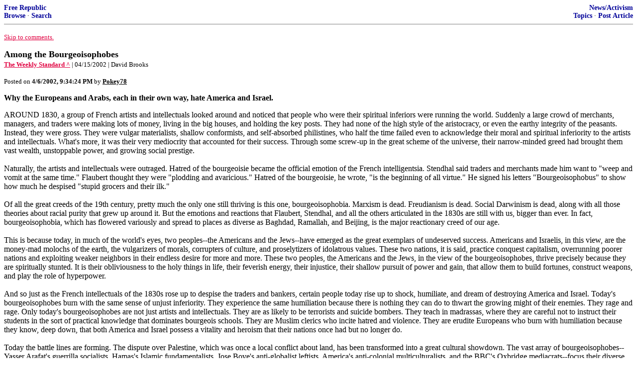

--- FILE ---
content_type: text/html; charset=utf-8
request_url: https://freerepublic.com/focus/news/661009/posts
body_size: 13485
content:
<!DOCTYPE html>
<html lang="en">
<head>
    <meta charset="utf-8">
    <title>Among the Bourgeoisophobes</title>
    <link rel="stylesheet" href="/l/common.css">
    <style>
      body {
    color: black;
    background: white;
}

a {
    color: #e00040;
}

a :visited {
    color: #336699;
}

a :active {
    color: #000099;
}

div.a2 {
    font-size: 85%;
}
div.a2 a {
    text-decoration: none;
    font-weight: bold;
    color: black;
}
div.b2 {
    margin: 0.75em 0px;
}
div.n2 {
    font-size: 85%;
}
div.n2 a {
    text-decoration: none;
    font-weight: bold;
    color: #009;
}


body { background-color: white }
    </style>
    <script src="/l/common.js"></script>
    <link rel="shortcut icon" href="/l/favicon.ico" type="image/x-icon">
    <link rel="search" href="/focus/search" title="Search Free Republic">
    <script type="text/javascript">NG_AddEvent(window, 'load', NG_Localize);</script>
  </head>
  <body>
    



<div class="n2" style="margin-bottom: 0px">
<table width="100%" cellspacing="0" cellpadding="0" border="0">
<tr valign="bottom">
<td width="33%">
<a target="_self" href="/home.htm">Free Republic</a><br />
<a target="_self" href="/tag/*/index">Browse</a>
  &middot; <a target="_self" href="/focus/search">Search</a></td>
<td align="center" width="34%">
</td>
<td align="right" width="33%">
<a target="_self" href="/tag/news-forum/index">News/Activism</a><br />
<a target="_self" href="/focus/f-news/topics">Topics</a>
  &middot; <a target="_self" href="/perl/post_article">Post Article</a></td>
</tr>
</table>
</div>
<hr noshade="noshade" size="1" />



<p><a target="_self" href="#comment"><font size="-1">Skip to comments.</font></a></p>


<a id="top" target="_self" href="posts" style="text-decoration: none"><font color="black" size="+1"><b>Among the Bourgeoisophobes</b></font></a><br />

<small>
<b><a href="http://www.weeklystandard.com/Content/Public/Articles/000/000/001/102gwtnf.asp" target="_blank">The Weekly Standard ^</a>
</b>
 | 04/15/2002
 | David Brooks
</small><br />

<p><small>Posted on <b><span class="date">04/06/2002 1:34:24 PM PST</span></b> by <a href="/~pokey78/" title="Since 1999-08-18"><font color="black"><b>Pokey78</b></font></a></small></p>


<p><b>Why the Europeans and Arabs, each in their own way, hate America and Israel. </b><p>AROUND 1830, a group of French artists and intellectuals looked around and noticed that people who were their spiritual inferiors were running the world. Suddenly a large crowd of merchants, managers, and traders were making lots of money, living in the big houses, and holding the key posts. They had none of the high style of the aristocracy, or even the earthy integrity of the peasants. Instead, they were gross. They were vulgar materialists, shallow conformists, and self-absorbed philistines, who half the time failed even to acknowledge their moral and spiritual inferiority to the artists and intellectuals. What's more, it was their very mediocrity that accounted for their success. Through some screw-up in the great scheme of the universe, their narrow-minded greed had brought them vast wealth, unstoppable power, and growing social prestige. <br>
  <br>Naturally, the artists and intellectuals were outraged. Hatred of the bourgeoisie became the official emotion of the French intelligentsia. Stendhal said traders and merchants made him want to &quot;weep and vomit at the same time.&quot; Flaubert thought they were &quot;plodding and avaricious.&quot; Hatred of the bourgeoisie, he wrote, &quot;is the beginning of all virtue.&quot; He signed his letters &quot;Bourgeoisophobus&quot; to show how much he despised &quot;stupid grocers and their ilk.&quot; <br>
  <br>Of all the great creeds of the 19th century, pretty much the only one still thriving is this one, bourgeoisophobia. Marxism is dead. Freudianism is dead. Social Darwinism is dead, along with all those theories about racial purity that grew up around it. But the emotions and reactions that Flaubert, Stendhal, and all the others articulated in the 1830s are still with us, bigger than ever. In fact, bourgeoisophobia, which has flowered variously and spread to places as diverse as Baghdad, Ramallah, and Beijing, is the major reactionary creed of our age. <br>
  <br>This is because today, in much of the world's eyes, two peoples--the Americans and the Jews--have emerged as the great exemplars of undeserved success. Americans and Israelis, in this view, are the money-mad molochs of the earth, the vulgarizers of morals, corrupters of culture, and proselytizers of idolatrous values. These two nations, it is said, practice conquest capitalism, overrunning poorer nations and exploiting weaker neighbors in their endless desire for more and more. These two peoples, the Americans and the Jews, in the view of the bourgeoisophobes, thrive precisely because they are spiritually stunted. It is their obliviousness to the holy things in life, their feverish energy, their injustice, their shallow pursuit of power and gain, that allow them to build fortunes, construct weapons, and play the role of hyperpower. <br>
  <br>And so just as the French intellectuals of the 1830s rose up to despise the traders and bankers, certain people today rise up to shock, humiliate, and dream of destroying America and Israel. Today's bourgeoisophobes burn with the same sense of unjust inferiority. They experience the same humiliation because there is nothing they can do to thwart the growing might of their enemies. They rage and rage. Only today's bourgeoisophobes are not just artists and intellectuals. They are as likely to be terrorists and suicide bombers. They teach in madrassas, where they are careful not to instruct their students in the sort of practical knowledge that dominates bourgeois schools. They are Muslim clerics who incite hatred and violence. They are erudite Europeans who burn with humiliation because they know, deep down, that both America and Israel possess a vitality and heroism that their nations once had but no longer do. <br>
  <br>Today the battle lines are forming. The dispute over Palestine, which was once a local conflict about land, has been transformed into a great cultural showdown. The vast array of bourgeoisophobes--Yasser Arafat's guerrilla socialists, Hamas's Islamic fundamentalists, Jose Bove's anti-globalist leftists, America's anti-colonial multiculturalists, and the BBC's Oxbridge mediacrats--focus their diverse rages and resentments on this one conflict. <br>
  <br>The bourgeoisophobes have no politburo. There is no bourgeoisophobe central command. They have no plausible strategy for victory. They have only their nihilistic rage, their envy mixed with snobbery, their snide remarks, their newspaper distortions, their conspiracy theories, their suicide bombs and terror attacks--and above all, a burning sense that the rising, vibrant, and powerful peoples of America and Israel must be humiliated and brought low. <br>
  <br>
  <br>
  <br>BOURGEOISOPHOBIA is really a hatred of success. It is a hatred held by people who feel they are spiritually superior but who find themselves economically, politically, and socially outranked. They conclude that the world is diseased, that it rewards the wrong values, the wrong people, and the wrong abilities. They become cynical if they are soft inside, violent if they are hard. In the bourgeoisophobe's mind, the people and nations that do succeed are not just slightly vulgar, not just over-compensated, not just undeservedly lucky. They are monsters, non-human beasts who, in extreme cases, can be blamelessly killed. This Manichaean divide between the successful, who are hideous, and the bourgeoisophobes, who are spiritually pristine, was established early in the emergence of the creed. The early 19th-century German poet Holderlin couldn't just ignore the merchant bourgeoisie; he had to declare the middle classes &quot;deeply incapable of every divine emotion.&quot; In other words, scarcely human. <br>
  <br>Holderlin's countryman Werner Sombart later wrote a quintessential bourgeoisophobe text called &quot;Traders and Heroes,&quot; in which he argued that there are two basic human types: &quot;The trader approaches life with the question, what can you give me? . . . The hero approaches life with the question what can I give you?&quot; The trader, then, is the selfish capitalist who lives a meager, artificial life amidst &quot;pocket-watches, newspapers, umbrellas, books, sewage disposal, politics.&quot; The hero is the total man, who is selfless, vital, spiritual, and free. An honest person might ascribe another's success to a superior work ethic, self-discipline, or luck--just being in the right place at the right time and possessing the right skills. A normal person might look at a rich and powerful country and try to locate the source of its vitality, to measure its human and natural resources, its freedom, its institutions and social norms. But for the bourgeoisophobe, other people's success is never legitimate or deserved. To him, success comes to those who worship the golden calf, the idol, the Satanic corrupter, gold. <br>
  <br>When bourgeoisophobes describe their enemies, they almost always portray them as money-mad, as crazed commercialists. And this vulgar materialism, in their view, has not only corrupted the soul of the bourgeoisie, but through them threatens to debase civilization itself and the whole world. It threatens, in the words of the supreme bourgeoisophobe, Karl Marx, to take all that is holy and make it profane. <br>
  <br>Some of the more pessimistic bourgeoisophobes come to believe that the worst is already at hand. &quot;Our poor country lies in Roman decadence,&quot; the French conservative poet Arthur de Gobineau lamented in 1840. &quot;We are without fiber or moral energy. I no longer believe in anything. . . . MONEY HAS KILLED EVERYTHING.&quot; (A great place to read bourgeoisophobe writing is Arthur Herman's &quot;The Idea of Decline in Western History.&quot; Bourgeoisophobia is not Herman's theme, but his book does such a magnificent job of surveying two centuries of pessimistic thought that most of the key bourgeoisophobes are quoted.) <br>
  <br>And once the bourgeoisophobes had experienced the basic spasm of reaction, they soon settled on the Americans and Jews as two of the chief objects of their ire. Because, as Henry Steele Commager once noted, no country in the world ever succeeded like America, and everybody knew it. And no people in the European experience ever achieved such sustained success as the Jews. <br>
  <br>So the Jews were quickly established in the bourgeoisophobe imagination as the ultimate commercial people. They were the bankers, the traders, the soulless and sharp dealmakers who crawled through the cellars of honest and noble cultures and infected them with their habits and practices. The 19th-century Teutonic philosopher Houston Chamberlain said of the Jews that &quot;their existence is a crime against the holy laws of life.&quot; The Jewish religion, he said, is &quot;rigid,&quot; &quot;scanty,&quot; and &quot;sterile.&quot; <br>
  <br>The American bourgeoisophobe family, the Adamses, contained more than its share of anti-Semites. Brooks Adams lamented that &quot;England is as much governed by the Jews of Berlin, Paris and New York as the native growth.&quot; Adams compared the Jews to a vast syndicate and declared simply, &quot;They control the world.&quot; Henry Adams protested against the interlocked power of &quot;Wall Street, State Street and Jerusalem.&quot; Later, the English historian Arnold Toynbee argued that the Jews, with their &quot;consummate virtuosity in commerce and finance,&quot; had infected Western civilization with a crass materialism. Through their arrogance and viciousness, they were responsible for capitalism, godless communism, and the Holocaust, and so had contributed to Europe's decline. <br>
  <br>It's actually amazing how early America, too, was stereotyped as a money-grubbing commercial land and Americans a money-grubbing people. Francois La Rochefoucauld-Liancourt, who traveled in the United States in the 1790s, declared, &quot;The desire for riches is their ruling passion.&quot; In 1805, a British visitor observed, &quot;All men there make [money] their pursuit.&quot; &quot;Gain! Gain! Gain! Gain! Gain!&quot; is how the English philosopher Morris Birbeck summarized the American spirit a few years later. In 1823 William Faux wrote that &quot;two selfish gods, pleasure and gain, enslave the Americans.&quot; Fourteen years after that, the disillusioned Russian writer Mikhail Pogodin lamented, &quot;America, on which our contemporaries have pinned their hopes for a time, has meanwhile clearly revealed the vices of her illegitimate birth. She is not a state, but rather a trading company.&quot; <br>
  <br>Each wave of foreign observers reinforced the prejudice. Charles Dickens described a country of uncouth vulgarians frantically chasing, as he first put it, &quot;the almighty dollar.&quot; Oswald Spengler worried that Germany would devolve into &quot;soulless America,&quot; with its worship of &quot;technical skill, money and an eye for facts.&quot; Matthew Arnold worried that global forces would Americanize England. &quot;They will rule [Britain] by their energy but they will deteriorate it by their low ideas and want of culture.&quot; By 1904, people around the world were worrying about American cultural hegemony. In that year the German writer Paul Dehns wrote an influential essay called &quot;The Americanization of the World.&quot; &quot;What is Americanization?&quot; Dehns asked. &quot;Americanization in its widest sense, including the societal and political, means the uninterrupted, exclusive, and relentless striving after gain, riches and influence.&quot; <br>
  <br>In the 20th century the Americans' aggressive commercialism was symbolized by the unstoppable spread of jeans, Coca-Cola, McDonald's, Disney, and Microsoft. America, in the bourgeoisophobes' eyes, is the land of Bart Simpson, boy bands, boob jobs, and &quot;Baywatch.&quot; The land of money and guns. Of insincere smiles and love handles. So by the time Osama bin Laden came along, hatred of America was well rehearsed, a finished product just waiting for him to pick it up. In 1998 bin Laden declared war on &quot;the crusader-Jewish alliance, led by the United States and Israel.&quot; He added, &quot;Since I was a boy I have been at war with and harboring hatred towards the Americans.&quot; He was only echoing Toynbee, who 30 years earlier said, &quot;The United States and Israel must be today the two most dangerous of the 125 sovereign states among which the land surface of this planet is at present partitioned.&quot; <br>
  <br>
  <br>
  <br>FOR THE bourgeoisophobe, then, the question becomes, how does one confront this menace? And on this, the bourgeoisophobes split into two schools. One, which might be called the brutalist school, seeks to reclaim the raw, masculine vitality that still lies buried at the virile heart of human nature. The other, which might be called the ethereal school, holds that a creative minority can rise above prosaic bourgeois life into a realm of contemplation, feeling, art, sensibility, and spiritual grace. <br>
  <br>The brutalist school started in Germany, more or less with Nietzsche. In &quot;Thus Spake Zarathustra,&quot; Nietzsche has a character declare that he is turning his back on the whole world of degenerate &quot;flea-beetles,&quot; the ones who spend their lives &quot;higgling and haggling for power with the rabble.&quot; Salvation instead is found in the will to power. The Ubermensch possesses force of will. He can thus be &quot;a mighty . . . hammer&quot; who will smash, &quot;break and remove degenerate and decaying races to make way for a new order of life.&quot; <br>
  <br>The brutalists urged sons--&quot;the explosive ones&quot;--to revolt against their fathers. They romanticized insanity as a rebellion against convention. They looked back nostalgically to the crude, savage, and proud men of Homeric legend, Germanic history, and Norse myth. They looked for another such hero to emerge today, a virile warrior who would demolish the stale encrustations of an overcivilized world and revive the raw energy of the species. &quot;We do not need ideologues anymore,&quot; Oswald Spengler argued, &quot;we need hardness, we need fearless skepticism, we need a class of socialist master men.&quot; This, of course, was the path that led to Mussolini, Hitler, Saddam Hussein, and bin Laden. <br>
  <br>Meanwhile, the ethereal bourgeoisophobes were emerging in Paris and later London and the United States. They argued that people in decaying cultures should not try to reclaim their former economic and military power. It was wiser to accept the decline of their worldly power and embrace the contemplative virtues. Toynbee acknowledged that Europe's virile, self-assertive days were over. Europeans would have to choose between spending their money on comfortable welfare states and spending it on militaristic &quot;war-making states.&quot; They could not afford both. He predicted (in 1926) that they would choose welfare states--and be forced to accept being &quot;dwarfed by the overseas world which [Europe] herself had called into existence.&quot; <br>
  <br>The Europeans should therefore turn inward. As Arthur Herman notes, the human ideal Toynbee described looks a lot like Toynbee himself: &quot;diffident, sensitive, religious in a contemplative and otherworldly sense, a man who shuns the world of violence and barbarism to pursue the 'etherealization' of himself and society.&quot; Toynbee denounced patriotism, commercial striving, and the martial spirit. Artists and intellectuals, the &quot;creative minority,&quot; should lead until &quot;the majority is drilled into following the minority's lead mechanically.&quot; <br>
  <br>Though Toynbee despised the United States, his books sold well here. His lecture tours were lucrative, and his picture was on the cover of Time magazine. When Hitler came along, Toynbee was an enthusiastic appeaser. He met Hitler in 1936 and came away deeply impressed (the two men hated some of the same things). He told his countrymen that Hitler sincerely desired peace. For, just as the brutalist school of bourgeoisophobia led to Hitler and Saddam, the ethereal school led to Neville Chamberlain and some of the European reaction to George Bush's Axis of Evil. <br>
  <br>
  <br>
  <br>SINCE SEPTEMBER 11, there has been a great deal of analysis of the roots of Muslim rage. But to anybody familiar with the history of bourgeoisophobia, it is striking how comfortably Muslim rage meshes with traditional rage against meritocratic capitalism. The Islamist fanatic and the bourgeoisophobe hate the same things. They use the same words, they utter the same protests. In an essay in the New York Review of Books called &quot;Occidentalism,&quot; Avishai Margalit and Ian Buruma listed the traits that enrage al Qaeda and other Third World anti-Americans and anti-Westerners. First, they hate the city. Cities stand for commerce, mixed populations, artistic freedom, and sexual license. Second, they hate the mass media: advertising, television, pop music, and videos. Third, they hate science and technology--the progress of technical reason, mechanical efficiency, and material know-how. Fourth, they hate prudence, the desire to live safely rather than court death and heroically flirt with violence. Fifth, they hate liberty, the freedom extended even to mediocre people. Sixth, they despise the emancipation of women. As Margalit and Buruma note, &quot;Female emancipation leads to bourgeois decadence.&quot; Women are supposed to stay home and breed heroic men. When women go out into the world, they deprive men of their manhood and weaken their virility. <br>
  <br>If you put these six traits together, you have pretty much the pillars of meritocratic capitalist society, practiced most assertively in countries like America and Israel. Contemporary Muslim rage is further inflamed by two additional passions. One is a sense of sexual shame. A rite of passage for any bourgeoisophobe of this type is the youthful trip to America or to the West, where the writer is nearly seduced by the vulgar hedonism of capitalist life, but heroically spurns it. Sayyid Qutb, who is one of the intellectual heroes of the Islamic extremists, toured America between 1948 and 1950. He found a world of jazz, football, movies, cars, and people obsessed with lawn maintenance. It was a land, he wrote, &quot;hollow and full of contradictions, defects and evils.&quot; At one point Qutb found himself at a church social. The disc jockey put on &quot;Baby, It's Cold Outside.&quot; As Qutb wrote, &quot;The dancing intensified. . . . The hall swarmed with legs. . . . Arms circled arms, lips met lips, chests met chests, and the atmosphere was full of love.&quot; This was at a church social. You can imagine how the September 11 al Qaeda hijackers must have felt during the visit they made to a Florida strip club shortly before going off to their purifying martyrdom. <br>
  <br>The second inflaming passion is humiliation--humiliation caused by the fact that in the 1960s and 1970s, many Arab and Muslim nations tried to join this bourgeois world. They tried to modernize, and they failed. Some Arab countries continue to pursue the low and dirty modernizing path, continue to ape the sordid commercialists and even to accept the presence of American troops on Arabian soil. And this drives the hard-core Islamic bourgeoisophobes to even higher states of rage. As bin Laden himself notably put it, protesting the presence of American troops on Saudi land: &quot;By God, Muslim women refuse to be defended by these American and Jewish prostitutes.&quot; The Islamist response to humiliation has been worship of the Muslim man of force. Islamist extremists romanticize the brutal warrior, just as the German bourgeoisophobes did, only the Islamists wear robes and clutch Korans. Like European and Japanese brutalists before them, the Islamists celebrate violence and build a cult of suicide and death. &quot;The Americans love Pepsi-Cola, we love death,&quot; declared al Qaeda's Mualana Inyadullah after September11. Jews &quot;love life more than any other people, and they prefer not to die,&quot; declared Hamas official Ismail Haniya on March 28 amidst a rash of suicide bombings.<br clear="all" /></p>


<hr noshade="1" size="1" />

<font size="-1" color="green"><b>TOPICS:</b></font> <a href="/tag/foreign-news/index"><font size="-1" color="black">Foreign Affairs</font></a>; <a href="/tag/germany-news/index"><font size="-1" color="black">Germany</font></a>; <a href="/tag/israel-news/index"><font size="-1" color="black">Israel</font></a>; <a href="/tag/news-news/index"><font size="-1" color="black">News/Current Events</font></a>; <a href="/tag/uk-news/index"><font size="-1" color="black">United Kingdom</font></a><br />
<font size="-1" color="green"><b>KEYWORDS:</b></font> 




<a name="comment"></a>


<hr size="1" noshade="1" />
<b>Navigation:</b> use the links below to view more comments.<br />
 <a href="posts?q=1&;page=1#1" class="fr_page_goto" target="_self">first</a> <B><a href="posts?q=1&;page=1" class="fr_page_here" target="_self">1-20</a></B>,&nbsp;<a href="posts?q=1&;page=21" class="fr_page_goto" target="_self">21-40</a>,&nbsp;<a href="posts?q=1&;page=41" class="fr_page_goto" target="_self">41-42</a> <a href="posts?q=1&;page=21" class="fr_page_goto" target="_self">next</a>  <a href="posts?q=1&;page=42#42" class="fr_page_goto" target="_self">last</a>
<hr size="1" noshade="1" />
<a name="1"></a>
<div class="b2">
    
<br clear="all"></div>
<div class="a2"><a target="_self" href="posts?page=1#1">1</a>
posted on <b><span class="date">04/06/2002 1:34:24 PM PST</span></b>
by <a href="/~pokey78/" title="Since 1999-08-18">Pokey78</a>
</div>

<div class="n2">[
<a target="_self" href="reply?c=1">Post Reply</a>
 | <a target="_self" href="/perl/mail-compose?refid=661009.1;reftype=comment">Private Reply</a>
 | <a target="_self" href="replies?c=1">View Replies</a>]</div>

<hr size="1" noshade="noshade" /><a name="2"></a>
<div class="a2">To: <b>Howlin, Miss Marple, summer, JohnHuang2; Sabertooth; dennisw</b></div>
<div class="b2">
    Ping.
<br clear="all"></div>
<div class="a2"><a target="_self" href="posts?page=2#2">2</a>
posted on <b><span class="date">04/06/2002 1:40:59 PM PST</span></b>
by <a href="/~pokey78/" title="Since 1999-08-18">Pokey78</a>
</div>

<div class="n2">[
<a target="_self" href="reply?c=2">Post Reply</a>
 | <a target="_self" href="/perl/mail-compose?refid=661009.2;reftype=comment">Private Reply</a>
 | <a target="_self" href="#1">To 1</a>
 | <a target="_self" href="replies?c=2">View Replies</a>]</div>

<hr size="1" noshade="noshade" /><a name="3"></a>
<div class="a2">To: <b>Pokey78</b></div>
<div class="b2">
    Well, that explains the French ... and others.
<br clear="all"></div>
<div class="a2"><a target="_self" href="posts?page=3#3">3</a>
posted on <b><span class="date">04/06/2002 1:41:07 PM PST</span></b>
by <a href="/~mikek/" title="Since 1997-12-07">Mike K</a>
</div>

<div class="n2">[
<a target="_self" href="reply?c=3">Post Reply</a>
 | <a target="_self" href="/perl/mail-compose?refid=661009.3;reftype=comment">Private Reply</a>
 | <a target="_self" href="#1">To 1</a>
 | <a target="_self" href="replies?c=3">View Replies</a>]</div>

<hr size="1" noshade="noshade" /><a name="4"></a>
<div class="a2">To: <b>Pokey78</b></div>
<div class="b2">
    Terrific piece.
<br clear="all"></div>
<div class="a2"><a target="_self" href="posts?page=4#4">4</a>
posted on <b><span class="date">04/06/2002 1:42:44 PM PST</span></b>
by <a href="/~thegreatsatan/" title="Since 2001-12-28">The Great Satan</a>
</div>

<div class="n2">[
<a target="_self" href="reply?c=4">Post Reply</a>
 | <a target="_self" href="/perl/mail-compose?refid=661009.4;reftype=comment">Private Reply</a>
 | <a target="_self" href="#1">To 1</a>
 | <a target="_self" href="replies?c=4">View Replies</a>]</div>

<hr size="1" noshade="noshade" /><a name="5"></a>
<div class="a2">To: <b>Pokey78</b></div>
<div class="b2">
    Good article, Poke.
<br clear="all"></div>
<div class="a2"><a target="_self" href="posts?page=5#5">5</a>
posted on <b><span class="date">04/06/2002 1:52:00 PM PST</span></b>
by <a href="/~stands2reason/" title="Since 2001-10-17">stands2reason</a>
</div>

<div class="n2">[
<a target="_self" href="reply?c=5">Post Reply</a>
 | <a target="_self" href="/perl/mail-compose?refid=661009.5;reftype=comment">Private Reply</a>
 | <a target="_self" href="#1">To 1</a>
 | <a target="_self" href="replies?c=5">View Replies</a>]</div>

<hr size="1" noshade="noshade" /><a name="6"></a>
<div class="a2">To: <b>Pokey78</b></div>
<div class="b2">
    Good article. Thanks!
<br clear="all"></div>
<div class="a2"><a target="_self" href="posts?page=6#6">6</a>
posted on <b><span class="date">04/06/2002 1:53:34 PM PST</span></b>
by <a href="/~djmacwow/" title="Since 2000-08-20">DJ MacWoW</a>
</div>

<div class="n2">[
<a target="_self" href="reply?c=6">Post Reply</a>
 | <a target="_self" href="/perl/mail-compose?refid=661009.6;reftype=comment">Private Reply</a>
 | <a target="_self" href="#1">To 1</a>
 | <a target="_self" href="replies?c=6">View Replies</a>]</div>

<hr size="1" noshade="noshade" /><a name="7"></a>
<div class="a2">To: <b>Pokey78</b></div>
<div class="b2">
    Good reading and a plausible theory but Ayn Rand said it better and about 50 years ago. She had the advantage of being a Jewess, an American( by choice ), and a Capitalist.
<br clear="all"></div>
<div class="a2"><a target="_self" href="posts?page=7#7">7</a>
posted on <b><span class="date">04/06/2002 1:59:32 PM PST</span></b>
by <a href="/~arkie2/" title="Since 1999-12-02">Arkie2</a>
</div>

<div class="n2">[
<a target="_self" href="reply?c=7">Post Reply</a>
 | <a target="_self" href="/perl/mail-compose?refid=661009.7;reftype=comment">Private Reply</a>
 | <a target="_self" href="#1">To 1</a>
 | <a target="_self" href="replies?c=7">View Replies</a>]</div>

<hr size="1" noshade="noshade" /><a name="8"></a>
<div class="a2">To: <b>Pokey78</b></div>
<div class="b2">
    Grand post. Unfortunately, I see some of that attitude here - with cries against &quot;corporatism&quot; and &quot;soulless capitalism&quot;.
<br clear="all"></div>
<div class="a2"><a target="_self" href="posts?page=8#8">8</a>
posted on <b><span class="date">04/06/2002 2:00:27 PM PST</span></b>
by <a href="/~senatorpardek/" title="Since 1998-09-02">Senator Pardek</a>
</div>

<div class="n2">[
<a target="_self" href="reply?c=8">Post Reply</a>
 | <a target="_self" href="/perl/mail-compose?refid=661009.8;reftype=comment">Private Reply</a>
 | <a target="_self" href="#1">To 1</a>
 | <a target="_self" href="replies?c=8">View Replies</a>]</div>

<hr size="1" noshade="noshade" /><a name="9"></a>
<div class="a2">To: <b>Pokey78</b></div>
<div class="b2">
    <h1> Fifth, they hate liberty, the freedom extended even to mediocre people</h1>
 <p> Needs to be repeated...and I have no use for freedom haters.
<br clear="all"></div>
<div class="a2"><a target="_self" href="posts?page=9#9">9</a>
posted on <b><span class="date">04/06/2002 2:04:14 PM PST</span></b>
by <a href="/~danfrommichigan/" title="Since 1999-06-02">Dan from Michigan</a>
</div>

<div class="n2">[
<a target="_self" href="reply?c=9">Post Reply</a>
 | <a target="_self" href="/perl/mail-compose?refid=661009.9;reftype=comment">Private Reply</a>
 | <a target="_self" href="#1">To 1</a>
 | <a target="_self" href="replies?c=9">View Replies</a>]</div>

<hr size="1" noshade="noshade" /><a name="10"></a>
<div class="a2">To: <b>Pokey78</b></div>
<div class="b2">
    An excellent post. (You are now forgiven for the double-Fisk.)
<br clear="all"></div>
<div class="a2"><a target="_self" href="posts?page=10#10">10</a>
posted on <b><span class="date">04/06/2002 2:05:27 PM PST</span></b>
by <a href="/~aculeus/" title="Since 1998-06-19">aculeus</a>
</div>

<div class="n2">[
<a target="_self" href="reply?c=10">Post Reply</a>
 | <a target="_self" href="/perl/mail-compose?refid=661009.10;reftype=comment">Private Reply</a>
 | <a target="_self" href="#1">To 1</a>
 | <a target="_self" href="replies?c=10">View Replies</a>]</div>

<hr size="1" noshade="noshade" /><a name="11"></a>
<div class="a2">To: <b>Pokey78</b></div>
<div class="b2">
    Good article.<p>But what most of these idiots don't have the brains to realize is that the bourgeois are efficient (at all kinds of things). When pushed into it, they are far more efficient at violence than the romantic bourgeoisophobes obsessed with a cult of violence.
<br clear="all"></div>
<div class="a2"><a target="_self" href="posts?page=11#11">11</a>
posted on <b><span class="date">04/06/2002 2:08:27 PM PST</span></b>
by <a href="/~restorer/" title="Since 1998-10-12">Restorer</a>
</div>

<div class="n2">[
<a target="_self" href="reply?c=11">Post Reply</a>
 | <a target="_self" href="/perl/mail-compose?refid=661009.11;reftype=comment">Private Reply</a>
 | <a target="_self" href="#1">To 1</a>
 | <a target="_self" href="replies?c=11">View Replies</a>]</div>

<hr size="1" noshade="noshade" /><a name="12"></a>
<div class="a2">To: <b>Senator Pardek</b></div>
<div class="b2">
    <i>Unfortunately, I see some of that attitude here - with cries against &quot;corporatism&quot; and &quot;soulless capitalism&quot;.</i><p>But, capitalism is soulless. It's merely the economic equivalent of science. Neither has anything necessarily to do with morality. Scientific and capitalistic methods are tools, and can be used for either good or evil.<p>Of course, both capitalism and science require a generous dose of liberty to function, so there are inherent limits on the evil to which they can descend.
<br clear="all"></div>
<div class="a2"><a target="_self" href="posts?page=12#12">12</a>
posted on <b><span class="date">04/06/2002 2:12:18 PM PST</span></b>
by <a href="/~restorer/" title="Since 1998-10-12">Restorer</a>
</div>

<div class="n2">[
<a target="_self" href="reply?c=12">Post Reply</a>
 | <a target="_self" href="/perl/mail-compose?refid=661009.12;reftype=comment">Private Reply</a>
 | <a target="_self" href="#8">To 8</a>
 | <a target="_self" href="replies?c=12">View Replies</a>]</div>

<hr size="1" noshade="noshade" /><a name="13"></a>
<div class="a2">To: <b>Pokey78</b></div>
<div class="b2">
    We may be money-grubbin fools, but we feed the world. How many sheet-heads would be starvin' if it wasn't for our success? Have you ever bought anything with a &quot;made in saudi arabia&quot; label on it? The moslem world doesn't even produce enough food to feed one-tenth of its population. They, followed closely by the euro-weenies, may have a great culture, but that and fifty cents still won't buy you a cup of coffee.<p>I do very well without their culture. Been to europe, once was enough.
<br clear="all"></div>
<div class="a2"><a target="_self" href="posts?page=13#13">13</a>
posted on <b><span class="date">04/06/2002 2:17:31 PM PST</span></b>
by <a href="/~glockmeister40/" title="Since 2001-07-01">glockmeister40</a>
</div>

<div class="n2">[
<a target="_self" href="reply?c=13">Post Reply</a>
 | <a target="_self" href="/perl/mail-compose?refid=661009.13;reftype=comment">Private Reply</a>
 | <a target="_self" href="#2">To 2</a>
 | <a target="_self" href="replies?c=13">View Replies</a>]</div>

<hr size="1" noshade="noshade" /><a name="14"></a>
<div class="a2">To: <b>Restorer</b></div>
<div class="b2">
    <i>But what most of these idiots don't have the brains to realize is that the bourgeois are efficient (at all kinds of things). When pushed into it, they are far more efficient at violence than the romantic But what most of these idiots don't have the brains to realize is that the bourgeois are efficient (at all kinds of things). When pushed into it, they are far more efficient at violence than the romantic bourgeoisophobes obsessed with a cult of violence. </i><p>Another thing that the bourgeoisophobes don't realize is that they are strictly consumers: The do not produce anything tangible. Sure, they will sit around thinking, theorizing, maybe coming up with a bit of music, but they believe that real work is beneath them. They're the ones' with manual labor jobs, knowing that they deserve better. Of course, they're employed by the bourgeoise that they envy, and therefore despise. They know that they're &quot;better&quot; than their employers, and deserve more than they're getting paid, while the employers get rich off the sweat of their collective brows.<p>Mark
<br clear="all"></div>
<div class="a2"><a target="_self" href="posts?page=14#14">14</a>
posted on <b><span class="date">04/06/2002 2:21:10 PM PST</span></b>
by <a href="/~markl/" title="Since 1999-03-28">MarkL</a>
</div>

<div class="n2">[
<a target="_self" href="reply?c=14">Post Reply</a>
 | <a target="_self" href="/perl/mail-compose?refid=661009.14;reftype=comment">Private Reply</a>
 | <a target="_self" href="#11">To 11</a>
 | <a target="_self" href="replies?c=14">View Replies</a>]</div>

<hr size="1" noshade="noshade" /><a name="15"></a>
<div class="a2">To: <b>Pokey78</b></div>
<div class="b2">
    Terrific read...this is a keeper.
<br clear="all"></div>
<div class="a2"><a target="_self" href="posts?page=15#15">15</a>
posted on <b><span class="date">04/06/2002 2:22:22 PM PST</span></b>
by <a href="/~constitutiongirl/" title="Since 2000-07-13">constitutiongirl</a>
</div>

<div class="n2">[
<a target="_self" href="reply?c=15">Post Reply</a>
 | <a target="_self" href="/perl/mail-compose?refid=661009.15;reftype=comment">Private Reply</a>
 | <a target="_self" href="#1">To 1</a>
 | <a target="_self" href="replies?c=15">View Replies</a>]</div>

<hr size="1" noshade="noshade" /><a name="16"></a>
<div class="a2">To: <b>Pokey78</b></div>
<div class="b2">
    bump
<br clear="all"></div>
<div class="a2"><a target="_self" href="posts?page=16#16">16</a>
posted on <b><span class="date">04/06/2002 2:24:08 PM PST</span></b>
by <a href="/~salman/" title="Since 2000-11-18">Salman</a>
</div>

<div class="n2">[
<a target="_self" href="reply?c=16">Post Reply</a>
 | <a target="_self" href="/perl/mail-compose?refid=661009.16;reftype=comment">Private Reply</a>
 | <a target="_self" href="#1">To 1</a>
 | <a target="_self" href="replies?c=16">View Replies</a>]</div>

<hr size="1" noshade="noshade" /><a name="17"></a>
<div class="a2">To: <b>Pokey78</b></div>
<div class="b2">
    Interesting theory...
<br clear="all"></div>
<div class="a2"><a target="_self" href="posts?page=17#17">17</a>
posted on <b><span class="date">04/06/2002 2:29:21 PM PST</span></b>
by <a href="/~lepton/" title="Since 1998-10-20">lepton</a>
</div>

<div class="n2">[
<a target="_self" href="reply?c=17">Post Reply</a>
 | <a target="_self" href="/perl/mail-compose?refid=661009.17;reftype=comment">Private Reply</a>
 | <a target="_self" href="#2">To 2</a>
 | <a target="_self" href="replies?c=17">View Replies</a>]</div>

<hr size="1" noshade="noshade" /><a name="18"></a>
<div class="a2">To: <b>Restorer</b></div>
<div class="b2">
    <i>Of course, both capitalism and science require a generous dose of liberty to function, so there are inherent limits on the evil to which they can descend.</i><p> Capitalism also requires a basic common-law: a set of basic, though frequently undetailed, rules. It also does better with &quot;seeding&quot;, which by the uncynical, can be viewed as &quot;charity&quot;; and in its basic form is service to others.
<br clear="all"></div>
<div class="a2"><a target="_self" href="posts?page=18#18">18</a>
posted on <b><span class="date">04/06/2002 2:35:56 PM PST</span></b>
by <a href="/~lepton/" title="Since 1998-10-20">lepton</a>
</div>

<div class="n2">[
<a target="_self" href="reply?c=18">Post Reply</a>
 | <a target="_self" href="/perl/mail-compose?refid=661009.18;reftype=comment">Private Reply</a>
 | <a target="_self" href="#12">To 12</a>
 | <a target="_self" href="replies?c=18">View Replies</a>]</div>

<hr size="1" noshade="noshade" /><a name="19"></a>
<div class="a2">To: <b>Pokey78</b></div>
<div class="b2">
    Absolutely outstanding article, very interesting. Thanks for posting it! <p> }:-)4
<br clear="all"></div>
<div class="a2"><a target="_self" href="posts?page=19#19">19</a>
posted on <b><span class="date">04/06/2002 3:23:32 PM PST</span></b>
by <a href="/~moose4/" title="Since 2000-05-12">Moose4</a>
</div>

<div class="n2">[
<a target="_self" href="reply?c=19">Post Reply</a>
 | <a target="_self" href="/perl/mail-compose?refid=661009.19;reftype=comment">Private Reply</a>
 | <a target="_self" href="#1">To 1</a>
 | <a target="_self" href="replies?c=19">View Replies</a>]</div>

<hr size="1" noshade="noshade" /><a name="20"></a>
<div class="a2">To: <b>Pokey78</b></div>
<div class="b2">
    Yeah! What HE said!!<p><i>First, they hate the city. Cities stand for commerce, mixed populations, artistic freedom, and sexual license. Second, they hate the mass media: advertising, television, pop music, and videos. Third, they hate science and technology--the progress of technical reason, mechanical efficiency, and material know-how. Fourth, they hate prudence, the desire to live safely rather than court death and heroically flirt with violence.</i><p>Boy bin Laden and al Queda must really be hating themselves about now.<br>1)Hating cities: His money helped BUILD many of the cities in Saudi Arabia, and if I'm not mistaken, al Queda spent a lot of time in Kabul and Kandahar, not what you'd call backwater towns.<br>2) Hating mass media: He has used the mass media to get his message across the world <br>3)Hating technology: Bin Laden and al Queda have been trying desperately to get their hands on nuclear materials in order to make a bonb. I guess they like to pick and choose the technology they are going to hate!<br> 4)Hating prudence and flirting with violence: As far as heroically flirting with violence, I haven't seen bin Laden or any of the high muckety mucks of al Queda out there on the front lines. They seem to be happy as clams hiding in their caves and safe houses.<br> Numbers 5 and 6 are spot on. I guess 2 out of 6 ain't bad.
<br clear="all"></div>
<div class="a2"><a target="_self" href="posts?page=20#20">20</a>
posted on <b><span class="date">04/06/2002 3:32:05 PM PST</span></b>
by <a href="/~suziq/" title="Since 2000-10-03">SuziQ</a>
</div>

<div class="n2">[
<a target="_self" href="reply?c=20">Post Reply</a>
 | <a target="_self" href="/perl/mail-compose?refid=661009.20;reftype=comment">Private Reply</a>
 | <a target="_self" href="#1">To 1</a>
 | <a target="_self" href="replies?c=20">View Replies</a>]</div>


<p>
<hr size="1" noshade="1" />
<b>Navigation:</b> use the links below to view more comments.<br />
 <a href="posts?q=1&;page=1#1" class="fr_page_goto" target="_self">first</a> <B><a href="posts?q=1&;page=1" class="fr_page_here" target="_self">1-20</a></B>,&nbsp;<a href="posts?q=1&;page=21" class="fr_page_goto" target="_self">21-40</a>,&nbsp;<a href="posts?q=1&;page=41" class="fr_page_goto" target="_self">41-42</a> <a href="posts?q=1&;page=21" class="fr_page_goto" target="_self">next</a>  <a href="posts?q=1&;page=42#42" class="fr_page_goto" target="_self">last</a>
<hr size="1" noshade="1" />
<p class="disclaimer"><font size="-2">
    <strong>Disclaimer:</strong>
    Opinions posted on Free Republic are those of the individual
    posters and do not necessarily represent the opinion of Free Republic or its
    management. All materials posted herein are protected by copyright law and the
    exemption for fair use of copyrighted works.
</font></p>

<div class="n2" style="margin-bottom: 0px">
<table width="100%" cellspacing="0" cellpadding="0" border="0">
<tr valign="bottom">
<td width="33%">
<a target="_self" href="/home.htm">Free Republic</a><br />
<a target="_self" href="/tag/*/index">Browse</a>
  &middot; <a target="_self" href="/focus/search">Search</a></td>
<td align="center" width="34%">
</td>
<td align="right" width="33%">
<a target="_self" href="/tag/news-forum/index">News/Activism</a><br />
<a target="_self" href="/focus/f-news/topics">Topics</a>
  &middot; <a target="_self" href="/perl/post_article">Post Article</a></td>
</tr>
</table>
</div>
<hr noshade="noshade" size="1" color="#cccccc" style="display: none" />
<div style="font-size: 10pt; color: #009; font-family: arial; border-top: 1px solid #ccc; padding-top: 2px">
<a target="_self" href="/" style="text-decoration: none; color: #009"><b>FreeRepublic</b></a>, LLC, PO BOX 9771, FRESNO, CA 93794
</div>
<div style="font-size: 8pt; color: #777; font-family: Arial">
FreeRepublic.com is powered by software copyright 2000-2008 John Robinson
</div>


  </body>
</html>